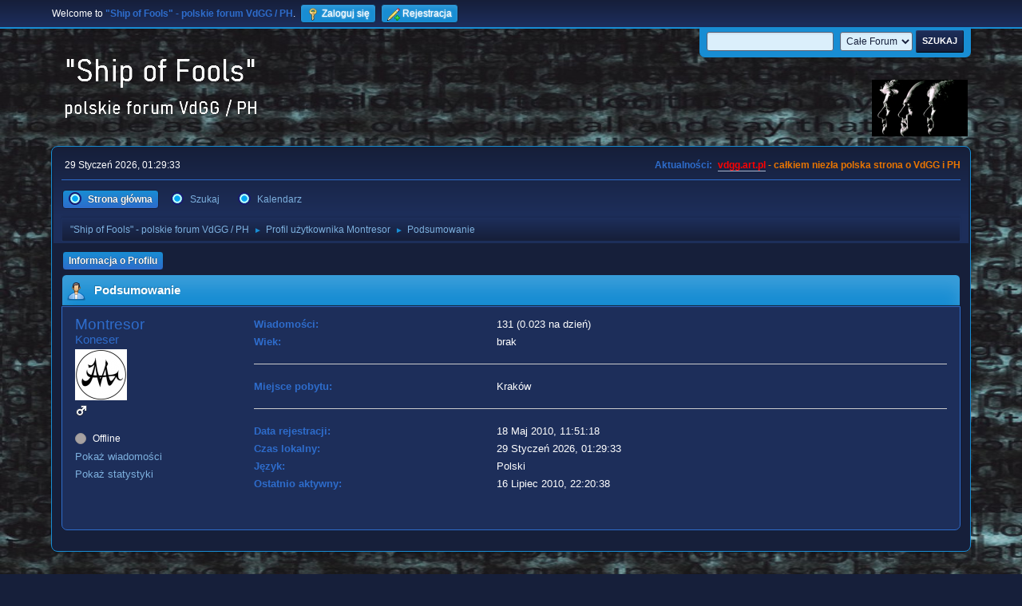

--- FILE ---
content_type: text/html; charset=UTF-8
request_url: https://vdgg.art.pl/forum/index.php?PHPSESSID=45a7d9b7d35a0247f760db3b7072bbd5&action=profile;u=83
body_size: 3643
content:
<!DOCTYPE html>
<html lang="pl-PL">
<head>
	<meta charset="UTF-8">
	<link rel="stylesheet" href="https://vdgg.art.pl/forum/Themes/Blue_Space2.1.2a/css/minified_3787fe8c8a75ff9cdd2e38bfce859e9a.css?smf216_1750967224">
	<style>
	img.avatar { max-width: 65px !important; max-height: 65px !important; }
	
	</style>
	<script>
		var smf_theme_url = "https://vdgg.art.pl/forum/Themes/Blue_Space2.1.2a";
		var smf_default_theme_url = "https://vdgg.art.pl/forum/Themes/default";
		var smf_images_url = "https://vdgg.art.pl/forum/Themes/Blue_Space2.1.2a/images";
		var smf_smileys_url = "https://vdgg.art.pl/forum/Smileys";
		var smf_smiley_sets = "default,classic,aaron,akyhne,fugue,alienine";
		var smf_smiley_sets_default = "akyhne";
		var smf_avatars_url = "https://vdgg.art.pl/forum/avatars";
		var smf_scripturl = "https://vdgg.art.pl/forum/index.php?PHPSESSID=45a7d9b7d35a0247f760db3b7072bbd5&amp;";
		var smf_iso_case_folding = false;
		var smf_charset = "UTF-8";
		var smf_session_id = "2a713f0c6fb54c91972cd8efc754a15f";
		var smf_session_var = "b94d15630";
		var smf_member_id = 0;
		var ajax_notification_text = 'Ładowanie...';
		var help_popup_heading_text = 'Zagubiłeś się? Pozwól mi wyjaśnić:';
		var banned_text = 'Przepraszamy Gość, zostałeś zbanowany na tym forum!';
		var smf_txt_expand = 'Rozwiń';
		var smf_txt_shrink = 'Zwiń';
		var smf_collapseAlt = 'Ukryj';
		var smf_expandAlt = 'Pokaż';
		var smf_quote_expand = false;
		var allow_xhjr_credentials = false;
	</script>
	<script src="https://ajax.googleapis.com/ajax/libs/jquery/3.6.3/jquery.min.js"></script>
	<script src="https://vdgg.art.pl/forum/Themes/Blue_Space2.1.2a/scripts/minified_568fd8e80b901e7f588239191e974494.js?smf216_1750967224"></script>
	<script>
	var smf_you_sure ='Na pewno chcesz to zrobić?';
	</script>
	<title>Profil użytkownika Montresor</title>
	<meta name="viewport" content="width=device-width, initial-scale=1">
	<meta property="og:site_name" content=""Ship of Fools" - polskie forum VdGG / PH">
	<meta property="og:title" content="Profil użytkownika Montresor">
	<meta property="og:url" content="https://vdgg.art.pl/forum/index.php?PHPSESSID=45a7d9b7d35a0247f760db3b7072bbd5&amp;action=profile;u=83">
	<meta property="og:description" content="Profil użytkownika Montresor">
	<meta name="description" content="Profil użytkownika Montresor">
	<meta name="theme-color" content="#557EA0">
	<link rel="canonical" href="https://vdgg.art.pl/forum/index.php?action=profile;u=83">
	<link rel="help" href="https://vdgg.art.pl/forum/index.php?PHPSESSID=45a7d9b7d35a0247f760db3b7072bbd5&amp;action=help">
	<link rel="contents" href="https://vdgg.art.pl/forum/index.php?PHPSESSID=45a7d9b7d35a0247f760db3b7072bbd5&amp;">
	<link rel="search" href="https://vdgg.art.pl/forum/index.php?PHPSESSID=45a7d9b7d35a0247f760db3b7072bbd5&amp;action=search">
	<link rel="alternate" type="application/rss+xml" title="&quot;Ship of Fools&quot; - polskie forum VdGG / PH - RSS" href="https://vdgg.art.pl/forum/index.php?PHPSESSID=45a7d9b7d35a0247f760db3b7072bbd5&amp;action=.xml;type=rss2">
	<link rel="alternate" type="application/atom+xml" title="&quot;Ship of Fools&quot; - polskie forum VdGG / PH - Atom" href="https://vdgg.art.pl/forum/index.php?PHPSESSID=45a7d9b7d35a0247f760db3b7072bbd5&amp;action=.xml;type=atom">
        <link href="https://groups.tapatalk-cdn.com/static/manifest/manifest.json" rel="manifest">
        
        <meta name="apple-itunes-app" content="app-id=307880732, affiliate-data=at=10lR7C, app-argument=tapatalk://vdgg.art.pl/forum/?location=profile&uid=83" />
        
</head>
<body id="chrome" class="action_profile">
<div id="footerfix">
	<div id="top_section">
		<div class="inner_wrap">
			<ul class="floatleft" id="top_info">
				<li class="welcome">
					Welcome to <strong>&quot;Ship of Fools&quot; - polskie forum VdGG / PH</strong>.
				</li>
				<li class="button_login">
					<a href="https://vdgg.art.pl/forum/index.php?PHPSESSID=45a7d9b7d35a0247f760db3b7072bbd5&amp;action=login" class="open" onclick="return reqOverlayDiv(this.href, 'Zaloguj się', 'login');">
						<span class="main_icons login"></span>
						<span class="textmenu">Zaloguj się</span>
					</a>
				</li>
				<li class="button_signup">
					<a href="https://vdgg.art.pl/forum/index.php?PHPSESSID=45a7d9b7d35a0247f760db3b7072bbd5&amp;action=signup" class="open">
						<span class="main_icons regcenter"></span>
						<span class="textmenu">Rejestracja</span>
					</a>
				</li>
			</ul>
			<form id="languages_form" method="get" class="floatright">
				<select id="language_select" name="language" onchange="this.form.submit()">
					<option value="english">English</option>
					<option value="polish" selected="selected">Polski</option>
				</select>
				<noscript>
					<input type="submit" value="Wykonaj!">
				</noscript>
			</form>
			<form id="search_form" class="floatright" action="https://vdgg.art.pl/forum/index.php?PHPSESSID=45a7d9b7d35a0247f760db3b7072bbd5&amp;action=search2" method="post" accept-charset="UTF-8">
				<input type="search" name="search" value="">&nbsp;
				<select name="search_selection">
					<option value="all" selected>Całe Forum </option>
				</select>
				<input type="submit" name="search2" value="Szukaj" class="button">
				<input type="hidden" name="advanced" value="0">
			</form>
		</div><!-- .inner_wrap -->
	</div><!-- #top_section -->
	<div id="header">
		<h1 class="forumtitle">
 <a href="https://vdgg.art.pl/forum/index.php?PHPSESSID=45a7d9b7d35a0247f760db3b7072bbd5&amp;"><img src="https://vdgg.art.pl/forum/Themes/Blue_Space2.1.2a/images/logo.png" alt=""Ship of Fools" - polskie forum VdGG / PH" title=""Ship of Fools" - polskie forum VdGG / PH" /></a>
 </h1>
		<img id="smflogo" src="https://vdgg.art.pl/forum/Themes/Blue_Space2.1.2a/images/logop.jpg" alt="Simple Machines Forum" title="Simple Machines Forum">
	</div>
	<div id="wrapper">
		<div id="upper_section">
			<div id="inner_section">
				<div id="inner_wrap" class="hide_720">
					<div class="user">
						<time datetime="2026-01-29T00:29:33Z">29 Styczeń 2026, 01:29:33</time>
					</div>
					<div class="news">
						<h2>Aktualności: </h2>
						<p><b><span style="color: red;" class="bbc_color"><a href="http://vdgg.art.pl" class="bbc_link" target="_blank" rel="noopener">vdgg.art.pl</a></span><span style="color: #EA7500;" class="bbc_color"> - całkiem niezła polska strona o VdGG i PH</span></b></p>
					</div>
				</div>
				<a class="mobile_user_menu">
					<span class="menu_icon"></span>
					<span class="text_menu">Menu główne</span>
				</a>
				<div id="main_menu">
					<div id="mobile_user_menu" class="popup_container">
						<div class="popup_window description">
							<div class="popup_heading">Menu główne
								<a href="javascript:void(0);" class="main_icons hide_popup"></a>
							</div>
							
					<ul class="dropmenu menu_nav">
						<li class="button_home">
							<a class="active" href="https://vdgg.art.pl/forum/index.php?PHPSESSID=45a7d9b7d35a0247f760db3b7072bbd5&amp;">
								<span class="main_icons home"></span><span class="textmenu">Strona główna</span>
							</a>
						</li>
						<li class="button_search">
							<a href="https://vdgg.art.pl/forum/index.php?PHPSESSID=45a7d9b7d35a0247f760db3b7072bbd5&amp;action=search">
								<span class="main_icons search"></span><span class="textmenu">Szukaj</span>
							</a>
						</li>
						<li class="button_calendar">
							<a href="https://vdgg.art.pl/forum/index.php?PHPSESSID=45a7d9b7d35a0247f760db3b7072bbd5&amp;action=calendar">
								<span class="main_icons calendar"></span><span class="textmenu">Kalendarz</span>
							</a>
						</li>
					</ul><!-- .menu_nav -->
						</div>
					</div>
				</div>
				<div class="navigate_section">
					<ul>
						<li>
							<a href="https://vdgg.art.pl/forum/index.php?PHPSESSID=45a7d9b7d35a0247f760db3b7072bbd5&amp;"><span>&quot;Ship of Fools&quot; - polskie forum VdGG / PH</span></a>
						</li>
						<li>
							<span class="dividers"> &#9658; </span>
							<a href="https://vdgg.art.pl/forum/index.php?PHPSESSID=45a7d9b7d35a0247f760db3b7072bbd5&amp;action=profile;u=83"><span>Profil użytkownika Montresor</span></a>
						</li>
						<li class="last">
							<span class="dividers"> &#9658; </span>
							<a href="https://vdgg.art.pl/forum/index.php?PHPSESSID=45a7d9b7d35a0247f760db3b7072bbd5&amp;action=profile;u=83;area=summary"><span>Podsumowanie</span></a>
						</li>
					</ul>
				</div><!-- .navigate_section -->
			</div><!-- #inner_section -->
		</div><!-- #upper_section -->
		<div id="content_section">
			<div id="main_content_section">
	<a class="mobile_generic_menu_1">
		<span class="menu_icon"></span>
		<span class="text_menu"> Menu</span>
	</a>
	<div id="genericmenu">
		<div id="mobile_generic_menu_1" class="popup_container">
			<div class="popup_window description">
				<div class="popup_heading">
					 Menu
					<a href="javascript:void(0);" class="main_icons hide_popup"></a>
				</div>
				
				<div class="generic_menu">
					<ul class="dropmenu dropdown_menu_1">
						<li class="subsections"><a class="active " href="https://vdgg.art.pl/forum/index.php?PHPSESSID=45a7d9b7d35a0247f760db3b7072bbd5&amp;action=profile;area=summary;u=83">Informacja o Profilu</a>
							<ul>
								<li>
									<a class="profile_menu_icon administration chosen " href="https://vdgg.art.pl/forum/index.php?PHPSESSID=45a7d9b7d35a0247f760db3b7072bbd5&amp;action=profile;area=summary;u=83"><span class="main_icons administration"></span>Podsumowanie</a>
								</li>
								<li>
									<a class="profile_menu_icon stats" href="https://vdgg.art.pl/forum/index.php?PHPSESSID=45a7d9b7d35a0247f760db3b7072bbd5&amp;action=profile;area=statistics;u=83"><span class="main_icons stats"></span>Pokaż statystyki</a>
								</li>
								<li class="subsections">
									<a class="profile_menu_icon posts" href="https://vdgg.art.pl/forum/index.php?PHPSESSID=45a7d9b7d35a0247f760db3b7072bbd5&amp;action=profile;area=showposts;u=83"><span class="main_icons posts"></span>Pokaż wiadomości</a>
									<ul>
										<li>
											<a  href="https://vdgg.art.pl/forum/index.php?PHPSESSID=45a7d9b7d35a0247f760db3b7072bbd5&amp;action=profile;area=showposts;sa=messages;u=83">Wiadomości</a>
										</li>
										<li>
											<a  href="https://vdgg.art.pl/forum/index.php?PHPSESSID=45a7d9b7d35a0247f760db3b7072bbd5&amp;action=profile;area=showposts;sa=topics;u=83">Pokaż wątki</a>
										</li>
										<li>
											<a  href="https://vdgg.art.pl/forum/index.php?PHPSESSID=45a7d9b7d35a0247f760db3b7072bbd5&amp;action=profile;area=showposts;sa=attach;u=83">Pokaż załączniki</a>
										</li>
									</ul>
								</li>
							</ul>
						</li>
					</ul><!-- .dropmenu -->
				</div><!-- .generic_menu -->
			</div>
		</div>
	</div>
	<script>
		$( ".mobile_generic_menu_1" ).click(function() {
			$( "#mobile_generic_menu_1" ).show();
			});
		$( ".hide_popup" ).click(function() {
			$( "#mobile_generic_menu_1" ).hide();
		});
	</script>
				<div id="admin_content">
					<div class="cat_bar">
						<h3 class="catbg">
								<span class="main_icons profile_hd icon"></span>Podsumowanie
						</h3>
					</div><!-- .cat_bar -->
			<script>
				disableAutoComplete();
			</script>
			
		<div class="errorbox" style="display:none" id="profile_error">
		</div><!-- #profile_error -->
	<div id="profileview" class="roundframe flow_auto noup">
		<div id="basicinfo">
			<div class="username clear">
				<h4>
					Montresor
					<span class="position">Koneser</span>
				</h4>
			</div>
			<img class="avatar" src="https://vdgg.art.pl/forum/custom_avatar/avatar_83_1274821844.png" alt="">
			<ul class="icon_fields clear">
				<li class="custom_field"><span class=" main_icons gender_1" title="Mężczyzna"></span></li>
			</ul>
			<span id="userstatus">
				<span class="off" title="Offline"></span><span class="smalltext"> Offline</span>
			</span>
			<a href="https://vdgg.art.pl/forum/index.php?PHPSESSID=45a7d9b7d35a0247f760db3b7072bbd5&amp;action=profile;area=showposts;u=83" class="infolinks">Pokaż wiadomości</a>
			<a href="https://vdgg.art.pl/forum/index.php?PHPSESSID=45a7d9b7d35a0247f760db3b7072bbd5&amp;action=profile;area=statistics;u=83" class="infolinks">Pokaż statystyki</a>
		</div><!-- #basicinfo -->

		<div id="detailedinfo">
			<dl class="settings">
				<dt>Wiadomości: </dt>
				<dd>131 (0.023 na dzień)</dd>
				<dt>Wiek:</dt>
				<dd>brak</dd>
			</dl>
			<dl class="settings">
				<dt>Miejsce pobytu:</dt>
				<dd>Kraków</dd>
			</dl>
			<dl class="settings noborder">
				<dt>Data rejestracji: </dt>
				<dd>18 Maj 2010, 11:51:18</dd>
				<dt>Czas lokalny:</dt>
				<dd>29 Styczeń 2026, 01:29:33</dd>
				<dt>Język:</dt>
				<dd>Polski</dd>
				<dt>Ostatnio aktywny: </dt>
				<dd>16 Lipiec 2010, 22:20:38</dd>
			</dl>
		</div><!-- #detailedinfo -->
	</div><!-- #profileview -->
				</div><!-- #admin_content -->
			</div><!-- #main_content_section -->
		</div><!-- #content_section -->
	</div><!-- #wrapper -->
</div><!-- #footerfix -->
	<div id="footer">
		<div class="inner_wrap">
		<ul>
			<li class="floatright"><a href="https://vdgg.art.pl/forum/index.php?PHPSESSID=45a7d9b7d35a0247f760db3b7072bbd5&amp;action=help">Pomoc</a> | <a href="https://vdgg.art.pl/forum/index.php?PHPSESSID=45a7d9b7d35a0247f760db3b7072bbd5&amp;action=agreement">Warunki i zasady</a> | <a href="#header">Do góry &#9650;</a></li>
		<li class="floatright clear">Strona utworzona w 0.028 sekund z 9 zapytaniami.</li>
			<li class="copyright"><a href="https://vdgg.art.pl/forum/index.php?PHPSESSID=45a7d9b7d35a0247f760db3b7072bbd5&amp;action=credits" title="License" target="_blank" rel="noopener">SMF 2.1.6 &copy; 2025</a>, <a href="https://www.simplemachines.org" title="Simple Machines" target="_blank" rel="noopener">Simple Machines</a></li>
						<li>Web Designs by: <a href="https://shadesweb.com" target="_blank" class="new_win">ShadesWeb.com</a></li>
		</ul>
		</div>
	</div><!-- #footer -->
<script>
window.addEventListener("DOMContentLoaded", function() {
	function triggerCron()
	{
		$.get('https://vdgg.art.pl/forum' + "/cron.php?ts=1769646570");
	}
	window.setTimeout(triggerCron, 1);
});
</script>
</body>
</html>